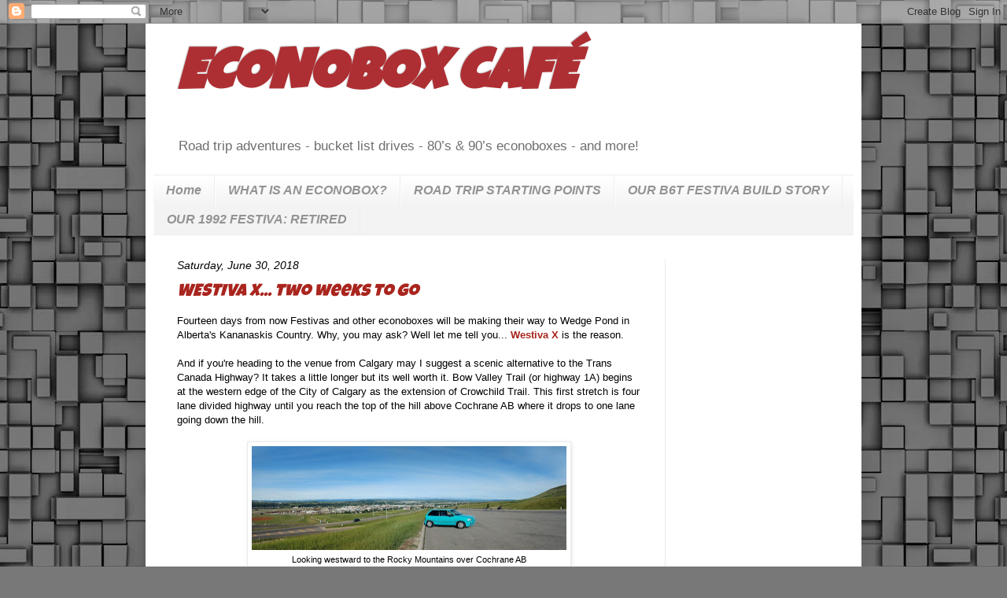

--- FILE ---
content_type: text/html; charset=utf-8
request_url: https://www.google.com/recaptcha/api2/aframe
body_size: 266
content:
<!DOCTYPE HTML><html><head><meta http-equiv="content-type" content="text/html; charset=UTF-8"></head><body><script nonce="CTIi3hSc3sbrJBfnOPkQAQ">/** Anti-fraud and anti-abuse applications only. See google.com/recaptcha */ try{var clients={'sodar':'https://pagead2.googlesyndication.com/pagead/sodar?'};window.addEventListener("message",function(a){try{if(a.source===window.parent){var b=JSON.parse(a.data);var c=clients[b['id']];if(c){var d=document.createElement('img');d.src=c+b['params']+'&rc='+(localStorage.getItem("rc::a")?sessionStorage.getItem("rc::b"):"");window.document.body.appendChild(d);sessionStorage.setItem("rc::e",parseInt(sessionStorage.getItem("rc::e")||0)+1);localStorage.setItem("rc::h",'1769183394139');}}}catch(b){}});window.parent.postMessage("_grecaptcha_ready", "*");}catch(b){}</script></body></html>